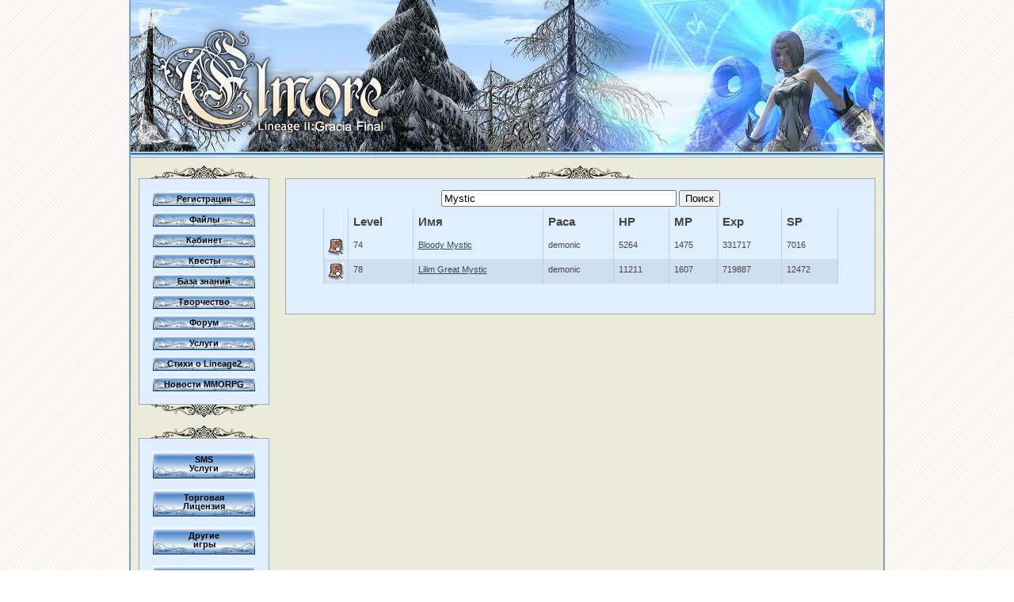

--- FILE ---
content_type: text/html; charset=UTF-8
request_url: https://elmore.ru/base/?info=npc&name=Mystic
body_size: 3543
content:
<!DOCTYPE html PUBLIC "-//W3C//DTD XHTML 1.0 Transitional//EN" "http://www.w3.org/TR/xhtml1/DTD/xhtml1-transitional.dtd">
<html xmlns="http://www.w3.org/1999/xhtml">
<head>
	<title>Mystic - расположение на карте, информация о Mystic, дроп c npc Mystic</title>
	<meta http-equiv="Content-type" content="text/html; charset=UTF-8" />
	<meta http-equiv='Keywords' content=",Lineage2,LineageII,база знаний,профессии,квесты,умения,вещи,оружие,броня,классы,расы,советы,lineage,lineage2,online,онлайн,игра,скачать,MMORPG,lineage сервер,lineage c4,скачать,pvp,читы,баги,патчи,боты,квесты,взлом"/>
	<meta http-equiv='Description' content=" Самая подробная база данных по игре Lineage2 созданная игроками квесты, дроп монстры - расположение на карте"/>
<!--	<script language="javascript" src="/base/js/default.js" type="text/javascript"></script>
	<script language="javascript" src="/base/js/protoedit.js" type="text/javascript"></script>
	<script language="javascript" src="/base/js/wikiedit2.js" type="text/javascript"></script>
	<script language="javascript" src="/base/js/libs.js" type="text/javascript"></script>-->
	<link href="/base/themes/portal/css/main.css" rel="stylesheet" type="text/css" />
</head>
<body>
	<table cellpadding="0" bgcolor="#ebebdb" cellspacing="0" align="center" width="954">
		<tr>	
			<td width="2" bgcolor='#7E9EB6' rowspan="100"><img src="/images/1.gif" alt="" width="2" height="1" /></td>
			<td width="950"><a href = "/"><img src="/images/top7.jpg" alt="Elmore.ru // Lineage II: Gracia Final" width="950" height="199" /></a>
			</td>
			<td width="2" bgcolor='#7E9EB6' rowspan="100"><img src="/images/1.gif" alt="" width="2" height="1" /></td>
		</tr>

		<tr>
			<td>

				<table cellpadding="0" cellspacing="0" width="100%">

					<tr>

						<td width="141" style="padding:10px">
							<table width="100%" cellpadding="0" cellspacing="0">
								<tr>
									<td>
										<div align="center"><img src="/images/hdr_.gif" width='135' height='16' alt="" /></div>
										<div class="navlnk bordered" style="padding:12px" align="center">
											<img src="/images/1.gif" alt="" width="125" height="4" /><br/>
											<div class='navbtn'><a href="https://cabinet.elmore.ru/Registracija" target="_blank" rel="nofollow">Регистрация</a></div>
											<img src="/images/1.gif" alt="" width="125" height="4" /><br/>
											<div class='navbtn'><a href="/base/Fajjly">Файлы</a></div>
											<img src="/images/1.gif" alt="" width="125" height="4" /><br/>
											<div class='navbtn'><a href="https://cabinet.elmore.ru/Kabinet" target="_blank" rel="nofollow">Кабинет</a></div>
											<img src="/images/1.gif" alt="" width="125" height="4" /><br/>
<!--	Кланы в меню										<div class='navbtn'><a href="/base/Klany">Кланы</a></div>
											<img src="/images/1.gif" alt="" width="125" height="4" /><br/>
-->											
											<div class='navbtn'><a href="/base/Kvesty">Квесты</a></div>
											<img src="/images/1.gif" alt="" width="125" height="4" /><br/>
											<div class='navbtn'><a href="/base/?info=Znanija">База знаний</a></div>
											<img src="/images/1.gif" alt="" width="125" height="4" /><br/>
											<div class='navbtn'><a href="/base/Tvorchestvo">Творчество</a></div>
											<img src="/images/1.gif" alt="" width="125" height="4" /><br/>
											<div class='navbtn'><a href="https://forumelmore.ru" target="_blank" rel="nofollow">Форум</a></div>
											<img src="/images/1.gif" alt="" width="125" height="4" /><br/>
											<div class='navbtn'><a href="/base/Uslugi">Услуги</a></div>
											<img src="/images/1.gif" alt="" width="125" height="4" /><br/>											
 		                                    <div class='navbtn'><a href="/base/Stihi">Стихи о Lineage2</a></div>
											<img src="/images/1.gif" alt="" width="125" height="4" /><br/>
 		                                    <div class='navbtn'><a href="/news/">Новости MMORPG</a></div>
										</div>
										<div align="center"><img src="/images/hdr2_.gif" width='135' height='16' alt=""/></div>
									</td>
								</tr>
								<tr><td><img src="/images/1.gif" alt="" width="1" height="10" /></td></tr>
								<tr>
									<td>
										<div align="center"><img src="/images/hdr_.gif" width='135' height='16' alt=""/></div>
										<div class="navlnk bordered" style="padding:12px" align="center">
											<img src="/images/1.gif" alt="" width="125" height="4" /><br/>
											<div class='navbtn2'><a href="/base/?info=sms">SMS<br/>Услуги</a></div>
											
											<img src="/images/1.gif" alt="" width="125" height="4" /><br/>
											<div class='navbtn2'><a href="/base/?info=Znanija/Torgovaja_Licenzija">Торговая<br/>Лицензия</a></div>

											<img src="/images/1.gif" alt="" width="125" height="4" /><br/>
											<div class='navbtn2'><a href="/base/?info=drugieigri">Другие<br/>игры</a></div>

											<img src="/images/1.gif" alt="" width="125" height="4" /><br/>
											<div class='navbtn2'><a href="/base/buyadena">Поддержи<br/>Проект</a></div>
										</div>
										<div align="center"><img src="/images/hdr2_.gif" width='135' height='16' alt=""/></div>
									</td>
								</tr>
								<tr><td><img src="/images/1.gif" alt="" width="1" height="10" /></td></tr>															
								<tr>
									<td class='bl'>
										<div class='br' align="center">
											<b style="font-size:9pt">7 печатей</b>
											<br/><img src="/images/1.gif" alt="" width="1" height="4" /><br/>
											﻿<!--notypo--><img src="images/1.gif" alt="" width="1" height="4" /><br/><b>Tiamat</b><br/><table cellpadding="0" cellspacing="2"><tr><td style="font-size:7pt">Dawn</td><td width="100%" style="vertical-align:middle"><div style="height:5px; border:1px solid #888888;"><img src="images/1.gif" alt="" width="36%" height="5" style="background-color:#4682B4" /></div></td></tr><tr><td style="font-size:7pt">Dusk</td><td width="100%" style="vertical-align:middle"><div style="height:5px; border:1px solid #888888;"><img src="images/1.gif" alt="" width="64%" height="5" style="background-color:#B03060" /></div></td></tr></table><img src="images/1.gif" alt="" width="1" height="4" /><br/><b>Atlant</b><br/><table cellpadding="0" cellspacing="2"><tr><td style="font-size:7pt">Dawn</td><td width="100%" style="vertical-align:middle"><div style="height:5px; border:1px solid #888888;"><img src="images/1.gif" alt="" width="82%" height="5" style="background-color:#4682B4" /></div></td></tr><tr><td style="font-size:7pt">Dusk</td><td width="100%" style="vertical-align:middle"><div style="height:5px; border:1px solid #888888;"><img src="images/1.gif" alt="" width="18%" height="5" style="background-color:#B03060" /></div></td></tr></table><b>Сейчас:</b> неделя победы<!--/notypo-->										</div>
									</td>
								</tr>
<!--	Это вывод списка кланов-->					
<!--Тэги
								<tr><td><img src="/images/1.gif" alt="" width="1" height="10" /></td></tr>
								<tr>
									<td class='bl'>
										<div class='br' align="center">
											<h3>Популярное на сайте</h3>
																				<p>&nbsp;</p>
										<p style="font-size:7pt; text-align:right;"><a href="/?tags">Что ищут еще?</a></p>

										</div>										
									</td>
								</tr>
								<tr><td><img src="/images/1.gif" alt="" width="1" height="10" /></td></tr>
Конец Тэги-->									
							</table>
						</td>
<td width="100%" style="padding:10px"><div align="center"><img src="/images/hdr_.gif" width="135" height="16" alt=""/></div><div class="bordered"><div class="pageBefore"><img src="https://elmore.ru/base/images/z.gif" width="1" height="1" border="0" alt="" style="display:block" align="top" /></div><div class="page"><a name="p13479-1"></a><p class="auto" id="p13479-1"><!--notypo--><table width="100%" border=0><tr><td valign=top align=center><form action="https://elmore.ru/base/?info=npc"  method="get" >
<input type="hidden" name="info" value="npc" />
<input type="text" name="name" size="35" value="Mystic"> <input type="submit" value="Поиск"></form>
</td></tr></table><table width="90%" border=0 cellspacing=0 cellpadding=0 align=center><tr><td width=1 bgcolor=#cocfdf colspan=16></td></tr><tr><td width=1 bgcolor=#cocfdf rowspan=1000></td><td>&nbsp;</td><td width=1 bgcolor=#cocfdf rowspan=1000></td><td style='padding:6px; font-size:11pt; font-weight:bold'>Level</td><td width=1 bgcolor=#cocfdf rowspan=1000></td><td style='padding:6px; font-size:11pt; font-weight:bold'>Имя</td><td width=1 bgcolor=#cocfdf rowspan=1000></td><td style='padding:6px; font-size:11pt; font-weight:bold'>Раса</td><td width=1 bgcolor=#cocfdf rowspan=1000></td><td style='padding:6px; font-size:11pt; font-weight:bold'>HP</td><td width=1 bgcolor=#cocfdf rowspan=1000></td><td style='padding:6px; font-size:11pt; font-weight:bold'>MP</td><td width=1 bgcolor=#cocfdf rowspan=1000></td><td style='padding:6px; font-size:11pt; font-weight:bold'>Exp</td><td width=1 bgcolor=#cocfdf rowspan=1000></td><td style='padding:6px; font-size:11pt; font-weight:bold'>SP</td><td width=1 bgcolor=#cocfdf rowspan=1000></td></tr><tr><td width=1 bgcolor=#cocfdf colspan=16></td></tr><tr>
    	<td width=20><a href='?info=Karta&id=1092'><img src='/l2i/map.gif' title='Посмотреть на карте' width='22' height='23' vspace='4' hspace='4'/></a></td>
    	<td valign='middle' style='padding:6px'>74</td>
    	<td valign='middle' style='padding:6px'><a href='?info=Karta&id=1092'> Bloody Mystic</a></td>
    	<td valign='middle' style='padding:6px'>demonic</td>
    	<td valign='middle' style='padding:6px'>5264</td>
    	<td valign='middle' style='padding:6px'>1475</td>
    	<td valign='middle' style='padding:6px'>331717</td>
    	<td valign='middle' style='padding:6px'>7016</td>
    </tr>
<tr bgcolor=#d0dfef>
    	<td width=20><a href='?info=Karta&id=1185'><img src='/l2i/map.gif' title='Посмотреть на карте' width='22' height='23' vspace='4' hspace='4'/></a></td>
    	<td valign='middle' style='padding:6px'>78</td>
    	<td valign='middle' style='padding:6px'><a href='?info=Karta&id=1185'> Lilim Great Mystic</a></td>
    	<td valign='middle' style='padding:6px'>demonic</td>
    	<td valign='middle' style='padding:6px'>11211</td>
    	<td valign='middle' style='padding:6px'>1607</td>
    	<td valign='middle' style='padding:6px'>719887</td>
    	<td valign='middle' style='padding:6px'>12472</td>
    </tr>
<tr><td width=1 bgcolor=#cocfdf colspan=16></td></tr></table><!--/notypo--></p>         <script language="JavaScript" type="text/javascript">
            var dbclick = "page";
        </script>
            <br style="clear:both"/>&nbsp;
    </div>
</div>						</td>
					</tr>
				</table>
			</td>
		</tr>
		<tr>
			<td style="padding:0px 10px 10px 10px"><b><a href="/">Elmore.ru</a> / npc</b></td>
		</tr>

		<tr>
			<td style="padding:0px 10px 10px 10px">
			</td>
		</tr>

		<tr>
			<td bgcolor="#7E9EB6"><img src="/images/1.gif" alt="" width="1" height="1" /></td>
		</tr>

		<tr>
			<td bgcolor="#B5CCDB">
				<table width="100%" align="center">
					<tr>
						<td style="vertical-align:middle; font-size:7pt" align="center" width="100%">
							<a href="/news/">Новости</a> |
							<a href="https://cabinet.elmore.ru/Registracija" target="_blank" rel="nofollow">Регистрация</a> |
							<a href="/base/Fajjly">Файлы</a> |
							<a href="https://cabinet.elmore.ru/Kabinet" target="_blank" rel="nofollow">Кабинет</a> |
							<a href="/base/Kvesty">Квесты</a> |
							<a href="/base/?info=Znanija">База знаний</a> |
							<a href="/base/Tvorchestvo">Творчество</a> |
							<a href="https://forum.elmore.ru/" target="_blank" rel="nofollow">Форум</a> |
							<a href="/base/Uslugi">Услуги</a> |
							<a href="/base/?info=about">О сервере</a>
							<br/>
							© Elmore.ru
						</td>
					</tr>
				</table>
			</td>
		</tr>

		<tr>
			<td bgcolor="#7E9EB6" style="vertical-align:middle; font-size:7pt; padding:5px 8px 5px 8px" align="right">
<div align="left">
</div>
<!--LiveInternet counter--><script type="text/javascript"><!--
document.write("<a href='http://www.liveinternet.ru/click' "+
"target='_blank' rel='nofollow'><img src='//counter.yadro.ru/hit?t41.12;r"+
escape(document.referrer)+((typeof(screen)=="undefined")?"":
";s"+screen.width+"*"+screen.height+"*"+(screen.colorDepth?
screen.colorDepth:screen.pixelDepth))+";u"+escape(document.URL)+
";"+Math.random()+
"' alt='' title='LiveInternet' "+
"border='0' width='31' height='31'><\/a>")
//--></script><!--/LiveInternet-->
<center>
Lineage 2 is a trademark of NCsoft corp. © NCsoft corp.</center>
			</td>
		</tr>

	</table>

</body>

</html>

--- FILE ---
content_type: text/css
request_url: https://elmore.ru/base/themes/portal/css/main.css
body_size: 2192
content:
body {
	margin: 0px;
	background-color: #ffffff;
	background-image: url(/images/bgs.gif);
	color: #444444;
	font-family: Tahoma, Arial, Helvetica, 'Sans Serif';
	font-size: 8pt;
}

td {
	font-size: 8pt;
	vertical-align: top;
	line-height: 140%;
}

img {
	border: 0px;
}

a:link {
	color: #2F4F4F;
}

a:visited {
	color: #000080;
}

td a:hover {
	color: #B03060;
}

a:active {
	color: Red;
}

p {margin: 0px; text-align: justify}

blockquote {margin:5px 0px 5px 20px; padding:0px 5px; color:#444444; border-left:solid 3px #888888}

.navbtn { width:129px; height:18px; background:url(/images/btn.gif) no-repeat top center; vertical-align:middle; text-align:center; font-weight:bold; padding:2px; }
.navbtn2 { width:129px; height:34px; background:url(/images/btn2.gif) no-repeat top center; vertical-align:middle; text-align:center; font-weight:bold; padding:5px; line-height:110% }
.navlnk a, .navlnk a:link { color:black; text-decoration:none; }
.navlnk a:hover, .navlnk a:active { color:#B03060; text-decoration:none; }

.bordered { background-color:#e0efFf; padding:10px; border:solid 1px #a0a8aD }

.bl { border:solid 1px #a0a8aD; background:#e0efFf url(/images/bkl.gif) no-repeat left top }
.br { padding:10px; background:url(/images/bkr.gif) no-repeat right top }
.krelian td {color:#444444; font-size:12pt; font-weight:bold; font-family:Tahoma; line-height:110%}
.krelian img {width:50px; height:50px}
.krelian td {vertical-align:middle}
.krelian .sm {padding-left:2px; font-size:8pt; font-family:Tahoma,Arial; font-style:normal; font-weight:normal}
.krelian .sm a {text-decoration: none}
.krelian .sm a:link, .krelian .sm a:visited {color: #000080}
.krelian .sm a:hover, .krelian .sm a:active {color: #B03060; text-decoration:underline}

.commentsheader {
	padding:5px 0px;
	font-size:11pt;
	font-weight:Bold;
	border-bottom:solid 1px #a0afbf
}

.commentform {
	padding:5px 0px;
	font-size:11pt;
	font-weight:Bold;
	line-height:200%
}

.comment {
	padding:8px; 
	background-color:#d0dfef;
	margin: 5px 0px;
}

.commentinfo {
	margin-top:5px;
	padding: 2px;
	border-top:solid 1px #a0afbf;
	font-size:7pt;
	color:#666666;
}

.email1 {
	color: #000080;
	font-weight: bold;
}